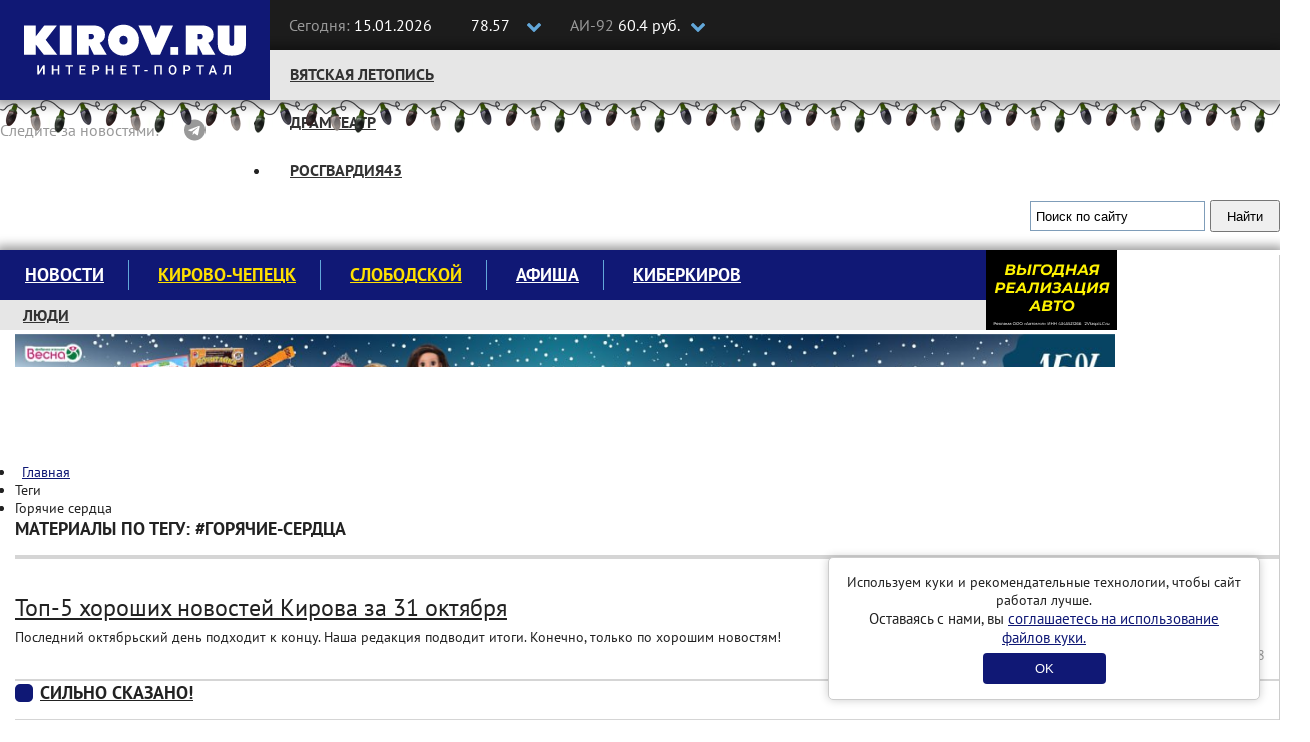

--- FILE ---
content_type: text/html; charset=UTF-8
request_url: https://kirov.online/tag/%D0%B3%D0%BE%D1%80%D1%8F%D1%87%D0%B8%D0%B5-%D1%81%D0%B5%D1%80%D0%B4%D1%86%D0%B0
body_size: 8925
content:
<!DOCTYPE html>
<html lang="ru" prefix="og: http://ogp.me/ns#">
<head>
    <meta charset="UTF-8">
    <meta http-equiv="X-UA-Compatible" content="IE=edge">
    <meta name="viewport" content="width=1170, initial-scale=1">
    <link rel="shortcut icon" type="image/x-icon" href="//kirov.online/images/favicon.ico"/>
    <link rel="shortcut icon" type="image/png" href="//kirov.online/images/favicon.png"/>
    <link rel="apple-touch-icon" sizes="72x72" href="//kirov.online/images/apple-touch-icon-72x72.png"/>
    <link rel="apple-touch-icon" sizes="57x57" href="//kirov.online/images/apple-touch-icon-57x57.png"/>
    <link rel='manifest' href='/manifest.webmanifest'>
    <meta name="Gogetlinks8183" >
    <meta name="csrf-param" content="_user-csrf">
<meta name="csrf-token" content="URkA7ETTLCXTx4RdGi6dTqrR8g9HZdLwfUzwFwdggnJjRnnZHIJNQLCk0xFfevs7w7W-ZCoK5bsYK8RcUBbNCw==">
        <title>Горячие сердца - последние новости сегодня на Киров.Ру</title>
    <script>
        // This is the service worker with the combined offline experience (Offline page + Offline copy of pages)
        // Add this below content to your HTML page, or add the js file to your page at the very top to register service worker
        if ("serviceWorker" in navigator) {
            if (navigator.serviceWorker.controller) {
                console.log("[PWA Builder] active service worker found, no need to register");
            } else {
                // Register the service worker
                navigator.serviceWorker
                    .register("pwabuilder-sw.js", {
                        scope: "./"
                    })
                    .then(function (reg) {
                        console.log("[PWA Builder] Service worker has been registered for scope: " + reg.scope);
                    });
            }
        }
    </script>
    <!-- Google Tag Manager -->
    <script>(function(w,d,s,l,i){w[l]=w[l]||[];w[l].push({'gtm.start':
                new Date().getTime(),event:'gtm.js'});var f=d.getElementsByTagName(s)[0],
            j=d.createElement(s),dl=l!='dataLayer'?'&l='+l:'';j.async=true;j.src=
            'https://www.googletagmanager.com/gtm.js?id='+i+dl;f.parentNode.insertBefore(j,f);
        })(window,document,'script','dataLayer','GTM-N3VCXXP');</script>
    <!-- End Google Tag Manager -->
    <!-- Global site tag (gtag.js) - Google Analytics -->
    <style>.async-hide { opacity: 0 !important} </style>
    <script>(function(a,s,y,n,c,h,i,d,e){s.className+=' '+y;h.start=1*new Date;
            h.end=i=function(){s.className=s.className.replace(RegExp(' ?'+y),'')};
            (a[n]=a[n]||[]).hide=h;setTimeout(function(){i();h.end=null},c);h.timeout=c;
        })(window,document.documentElement,'async-hide','dataLayer',4000,
            {'GTM-MN9VZ3P':true});</script>
    <script async src="https://www.googletagmanager.com/gtag/js?id=UA-96354868-2"></script>
    <script>
        window.dataLayer = window.dataLayer || [];
        function gtag(){dataLayer.push(arguments);}
        gtag('js', new Date());
        gtag('config', 'UA-96354868-2', { 'optimize_id': 'GTM-MN9VZ3P'});
    </script>
    <meta name="description" content="Горячие сердца - узнай первым все самые свежие новости Кировской области по теме Горячие сердца на новостном портале Киров.Ру">
<link href="https://kirov.online/tag/%D0%B3%D0%BE%D1%80%D1%8F%D1%87%D0%B8%D0%B5-%D1%81%D0%B5%D1%80%D0%B4%D1%86%D0%B0" rel="self">
<link href="https://kirov.online/tag/%D0%B3%D0%BE%D1%80%D1%8F%D1%87%D0%B8%D0%B5-%D1%81%D0%B5%D1%80%D0%B4%D1%86%D0%B0" rel="first">
<link href="https://kirov.online/tag/%D0%B3%D0%BE%D1%80%D1%8F%D1%87%D0%B8%D0%B5-%D1%81%D0%B5%D1%80%D0%B4%D1%86%D0%B0" rel="last">
<link href="/assets/e5b8ebd9/css/slick.css?v=1502283136" rel="stylesheet">
<link href="/assets/e5b8ebd9/css/slick-theme.css?v=1502283136" rel="stylesheet">
<link href="/assets/f658661c/css/bootstrap.css?v=1550073338" rel="stylesheet">
<link href="/assets/e087ec5e/css/font-awesome.min.css?v=1502283137" rel="stylesheet">
<link href="/css/magnific-popup.css?v=1624470326" rel="stylesheet">
<link href="/css/site.css?v=1624470326" rel="stylesheet">
<link href="/css/theme.css?v=1624470326" rel="stylesheet">
<link href="/css/fx.css?v=1624470326" rel="stylesheet">    <style>
        #cookie-consent {
            position: fixed;
            bottom: 20px;
            right: 20px;
            margin-left: 20px;
            max-width: 400px;
            padding: 15px;
            background: white;
            border-radius: 5px;
            box-shadow: 0 0 10px rgba(0,0,0,0.2);
            border: solid 1px #ccc;
            text-align: center;
            z-index: 1000;
        }
        #cookie-consent button {
            background: #101875;
            color: white;
            border: none;
            padding: 8px 52px;
            border-radius: 4px;
            cursor: pointer;
            margin-top: 6px;
        }
    </style>
</head>
<body>
<!-- Google Tag Manager (noscript) -->
<noscript><iframe src="https://www.googletagmanager.com/ns.html?id=GTM-N3VCXXP"
                  height="0" width="0" style="display:none;visibility:hidden"></iframe></noscript>
<!-- End Google Tag Manager (noscript) -->
<header class="wrapper-top-line">
    <div class="container">
        <div class="header-logo">
            <a href="https://kirov.online/"><img src="/images/theme/new-logo.svg" alt="Киров.ру - Новости города"></a>        </div>
        <div class="date-time">
            <p>
                <span>Сегодня:</span>
                15.01.2026            </p>
        </div>
        <div class="currency">
            <input class="box" type="checkbox" id="currency">
            <label class="label-box" for="currency"></label>
            <div class="currency-usd">
                <i class="fa fa-usd" aria-hidden="true"></i>78.57            </div>
            <div class="currency-eur">
                <i class="fa fa-eur" aria-hidden="true"></i>92.2            </div>
        </div>
        <div class="fuel">
            <input class="box" type="checkbox" id="fuel">
            <label class="label-box" for="fuel"></label>
            <div class="fuel-92">
                <span>АИ-92 </span>60.4 руб.            </div>
            <div class="fuel-95">
                <span>АИ-95 </span>65.9 руб.            </div>
        </div>
        <div class="top-social-icon pull-right">
            <p itemscope itemtype="http://schema.org/Organization"><span>Следите за новостями:</span>
                <link itemprop="url" href="https://kirov.online/">
                <a itemprop="sameAs" href="https://vk.com/kirov.online" target="_blank"><i class="fa fa-vk" aria-label="Вконтакте"></i></a>
<!--                <a itemprop="sameAs" href="https://twitter.com/KirovRuOfficial" target="_blank"><i class="fa fa-twitter" aria-label="Twitter"></i></a>-->
<!--                <a itemprop="sameAs" href="https://www.facebook.com/groups/111142206104539" target="_blank"><i class="fa fa-facebook-official" aria-label="Facebook"></i></a>-->
<!--                <a itemprop="sameAs" href="https://www.instagram.com/kirovnewskirov/" target="_blank"><i class="fa fa-instagram"></i></a>-->
                <a itemprop="sameAs" href="https://ok.ru/profile/581222436015" target="_blank"><i class="fa fa-odnoklassniki" aria-label="Одноклассники"></i></a>
                <a itemprop="sameAs" href="https://t.me/KirovRus" target="_blank" title="Telegram">
                    <i style='display: inline-block;width: 22px;height:22px;vertical-align: sub;background-image: url("[data-uri]");background-size:contain;'></i>
                </a>
            </p>
        </div>
    </div>
</header>

<div class="wrapper-top-nav">
    <div class="container">
        <div class="top-nav-wrapper">
            <ul class="nav navbar-nav menu"><li class="menu-item"><a href="https://kirov.online/vatskaa-letopis">Вятская летопись</a></li>
<li class="menu-item"><a href="https://kirov.online/tag/%D0%B4%D1%80%D0%B0%D0%BC%D1%82%D0%B5%D0%B0%D1%82%D1%80">Драмтеатр</a></li>
<li class="menu-item"><a href="https://kirov.online/rosgvardia43">Росгвардия43</a></li></ul>        </div>

        <div class="wrapper-search">
            <div class="ya-site-form ya-site-form_inited_no" onclick="return {'action':'https://www.kirov.online/search','arrow':false,'bg':'transparent','fontsize':13,'fg':'#000000','language':'ru','logo':'rb','publicname':'Поиск Киров.ru','suggest':true,'target':'_self','tld':'ru','type':2,'usebigdictionary':true,'searchid':2298712,'input_fg':'#000000','input_bg':'#ffffff','input_fontStyle':'normal','input_fontWeight':'normal','input_placeholder':'Поиск по сайту','input_placeholderColor':'#000000','input_borderColor':'#7f9db9'}"><form action="https://yandex.ru/search/site/" method="get" target="_self" accept-charset="utf-8"><input type="hidden" name="searchid" value="2298712"/><input type="hidden" name="l10n" value="ru"/><input type="hidden" name="reqenc" value="utf-8"/><input type="search" name="text" value=""/><input type="submit" value="Найти"/></form></div><style type="text/css">.ya-page_js_yes .ya-site-form_inited_no { display: none; }</style><script type="text/javascript">(function(w,d,c){var s=d.createElement('script'),h=d.getElementsByTagName('script')[0],e=d.documentElement;if((' '+e.className+' ').indexOf(' ya-page_js_yes ')===-1){e.className+=' ya-page_js_yes';}s.type='text/javascript';s.async=true;s.charset='utf-8';s.src=(d.location.protocol==='https:'?'https:':'http:')+'//site.yandex.net/v2.0/js/all.js';h.parentNode.insertBefore(s,h);(w[c]||(w[c]=[])).push(function(){Ya.Site.Form.init()})})(window,document,'yandex_site_callbacks');</script>
        </div>

    </div>

    <div id="garland" class="garland_4">
        <div id="nums_1">1</div>
    </div>
    <script>
        document.addEventListener('DOMContentLoaded', function() {
            function garland() {
                nums = document.getElementById('nums_1').innerHTML
                if (nums === '1') {
                    document.getElementById('garland').className = 'garland_1';
                    document.getElementById('nums_1').innerHTML = '2'
                }
                if (nums === '2') {
                    document.getElementById('garland').className = 'garland_2';
                    document.getElementById('nums_1').innerHTML = '3'
                }
                if (nums === '3') {
                    document.getElementById('garland').className = 'garland_3';
                    document.getElementById('nums_1').innerHTML = '4'
                }
                if (nums === '4') {
                    document.getElementById('garland').className = 'garland_4';
                    document.getElementById('nums_1').innerHTML = '1'
                }
            }
            setInterval(function() {
                garland()
            }, 600)
        })
    </script>
</div>

<div class="wrapper-main">
    <div class="bg_wrapper">
        <div class="bg_container">
            <div class="wrapper-content">

                <div class="container">

                    <div class="row">
                        <div class="col-xs-12">
                            <div class="wrapper-main-content">

                                <div class="row">
                                    <div class="col-xs-12">
                                        <div class="main-menu">
    <nav class="navbar">
        <div class="collapse navbar-collapse" id="navbar-header">
            <ul class="nav navbar-nav menu"><li class="menu-item"><a href="https://kirov.online/newsfeed">Новости</a></li>
<li class="menu-item"><a href="https://kirov.online/kirovo-cepeck" style="color: #ffe000;">Кирово-Чепецк</a></li>
<li class="menu-item"><a href="https://kirov.online/slobodskoj" style="color: #ffe000;">Слободской</a></li>
<li class="menu-item"><a href="https://kirov.online/afisha">Афиша</a></li>
<li class="menu-item"><a href="https://kirov.online/kiberkirov">Киберкиров</a></li></ul>        </div>
    </nav>
    <div class="bottom-nav-wrapper">
        <nav class="bottom-navbar">
            <ul class="nav navbar-nav menu"><li class="menu-item"><a href="https://kirov.online/ludi-v-gorode">Люди</a></li>
<li class="menu-item"><a href="https://kirov.online/education/category">Кружки и секции</a></li>
<li class="menu-item"><a href="https://kirov.online/pesni-pobedy">80 лет Великой Победы</a></li>
<li class="menu-item"><a href="https://kirov.online/ecology">Экология</a></li></ul>        </nav>
    </div>
</div>
<div class="block-right">
    <div class="block-ksh">
        <div data-kirov-sas="ksh1" class="data-place"></div>
    </div>
</div>
                                    </div>

                                </div>

                                <div class="a1 block-indent-bottom-15">
                                    <div data-kirov-sas="a1"></div>
                                </div>

                                <div class="row content-row original-content-row">

                                    <div class="content">
                                        <!--CONTENT-->
                                        <div class="col-md-9">

                                            <div class="pl">
                                                <ul class="breadcrumb" itemscope itemtype="http://schema.org/BreadcrumbList"><li itemprop="itemListElement" itemscope itemtype="http://schema.org/ListItem"><i class="fa fa-home" aria-hidden="true"></i><a href="/" itemprop="item"><span itemprop="name">Главная</span></a><meta itemprop="position" content="1" /></a></li><li class="active"><span itemprop="name">Теги</span></li><li class="active"><span itemprop="name">Горячие сердца</span></li></ul>                                                                                                                                                <div class="hash-tags-wrapper">
    <div class="row">
        <div class="col-md-9">
            <h1>Материалы по тегу: #горячие-сердца</h1>
            <div class="line"></div>
                        <div class="line"></div>
            <div class="hash-tags">
                                    <div class="hash-tag-item">
                        <div class="row">
                            <div class="col-xs-5">
                                                                <a href="/sobytia-v-gorode/top-5-horosih-novostej-kirova-za-31-oktabra">
                                    <img src="https://kirov.online/uploads/content/9930/preview_058da696e991dfc2573857208be5c96f.jpg" alt="">                                </a>
                            </div>
                            <div class="col-xs-7">
                                <div class="hash-tag-item-description">
                                    <h2>
                                        <a href="/sobytia-v-gorode/top-5-horosih-novostej-kirova-za-31-oktabra">Топ-5 хороших новостей Кирова за 31 октября </a>
                                    </h2>
                                    <p>Последний октябрьский день подходит к концу. Наша редакция подводит итоги. Конечно, только по хорошим новостям!</p>
                                    <div class="browsing">
                                        <p>31.10.2019 17:28</p>
                                    </div>
                                </div>
                            </div>
                        </div>
                    </div>
                    <div class="line"></div>
                                <div class="text-center">
                                    </div>
            </div>
        </div>
        <div class="col-md-3">
            <noindex>
    <aside class="section-text-list-vert">

        <h2><a href="https://kirov.online/silno-skazano">Сильно сказано!</a></h2>

                    <article class="news-item line">
                <h3>
                    <a href="/silno-skazano/v-kirove-planiruut-otremontirovat-bolee-540-zdanij-v-god-650-letia" target="_blank">В Кирове планируют отремонтировать более 540 зданий в год 650-летия</a>
                </h3>
                <p>В ходе оперативного совещания у губернатора Кировской области обсуждались мероприятия в преддверии 650-летия города Кирова</p>
                <div class="browsing">
                    <p>
                        28.05.2024                    </p>
                </div>
            </article>
                    <article class="news-item line">
                <h3>
                    <a href="/silno-skazano/v-kirove-na-kolcova-poavitsa-sportplosadka-unyj-cempion" target="_blank">В Кирове на Кольцова появится спортплощадка «Юный чемпион»</a>
                </h3>
                <p>Её построят в рамках проекта «Народный бюджет».</p>
                <div class="browsing">
                    <p>
                        28.03.2024                    </p>
                </div>
            </article>
                    <article class="news-item line">
                <h3>
                    <a href="/silno-skazano/v-centre-kirova-v-ubilejnyj-god-realizuut-novuu-koncepciu-ozelenenia" target="_blank">В центре Кирова в юбилейный год реализуют новую концепцию озеленения</a>
                </h3>
                <p>В первую очередь обновление коснётся бульвара на Октябрьском.</p>
                <div class="browsing">
                    <p>
                        15.03.2024                    </p>
                </div>
            </article>
                    <article class="news-item line">
                <h3>
                    <a href="/silno-skazano/novuu-skolu-na-mostovickoj-postroat-k-1-oktabra" target="_blank">Новую школу на Мостовицкой построят к 1 октября</a>
                </h3>
                <p>Она станет филиалом школы №25.</p>
                <div class="browsing">
                    <p>
                        14.03.2024                    </p>
                </div>
            </article>
                    <article class="news-item line">
                <h3>
                    <a href="/silno-skazano/v-kirove-otremontiruut-ulicu-mopra" target="_blank">В Кирове отремонтируют улицу МОПРа</a>
                </h3>
                <p>Если, конечно, найдут подрядчика.</p>
                <div class="browsing">
                    <p>
                        11.03.2024                    </p>
                </div>
            </article>
            </aside>
</noindex>        </div>
    </div>
</div>
                                                                                            </div>
                                        </div>
                                        <!--SIDEBAR-->
                                        <div class="col-md-3">
                                            <div class="pr">
                                                <div class="block-indent-bottom-15">
                                                    <div data-kirov-sas="b1"></div>
                                                </div>
                                                <div class="block-indent-bottom-15">
                                                    <div data-kirov-sas="b2"></div>
                                                </div>
                                                <div class="block-indent-bottom-15">
                                                    <div data-kirov-sas="b3"></div>
                                                </div>
                                                <div class="block-indent-bottom-15">
                                                    <div data-kirov-sas="b4"></div>
                                                </div>
                                                                                                <div class="block-indent-bottom-15">
                                                    <div data-kirov-sas="b5"></div>
                                                </div>
                                                <div class="block-indent-bottom-15">
                                                    <div data-kirov-sas="b6"></div>
                                                </div>
                                                <div class="block-indent-bottom-15">
                                                    <div data-kirov-sas="b7"></div>
                                                </div>
                                                <div class="block-indent-bottom-15">
                                                    <div data-kirov-sas="b8"></div>
                                                </div>
                                                <div class="block-indent-bottom-15">
                                                    <div data-kirov-sas="b9"></div>
                                                </div>
                                            </div>
                                        </div>

                                    </div>
                                </div>

                                <div class="a2 block-indent-15 original-content-a">
                                    <div data-kirov-sas="a2" class="data-place"></div>
                                </div>

                                <button class="to-top-btn"></button>
                            </div>
                        </div>
                    </div>

                </div>

            </div>
        </div>
    </div>
</div>



<footer class="footer">
    <div class="copyright">
        <div class="container">
            <div class="row">
                <div class="col-md-6">
                    <div class="row">
                        <div class="col-md-5">
                            <a class="logo-footer" href="/"><img src="/images/theme/logo-footer.svg" alt=""></a>
                        </div>
                        <div class="col-md-7">
                            <div class="contact-footer">
                                <p>610002, г. Киров, ул. Орловская 37, 4 этаж</p>
                                <p class="redactor-footer">Редакция: +7(8332) 42-46-17</p>
                                <p><a href="mailto:info@kirov.online">info@kirov.online</a></p>
                                <p><a href="https://kirov.online/contacts">Контакты</a></p>
                            </div>
                        </div>
                    </div>
                    <p class="citing-materials">Полное или частичное цитирование материалов сайта возможно только с гиперссылкой на источник. Мнение
                        редакции может не совпадать с мнениями, высказанными в интервью, комментариях пользователей или
                        прямой речи персонажей публикаций. Редакция не несёт ответственности за текст комментариев
                        читателей.</p>
                    <p class="citing-materials">Интернет-портал Kirov.online зарегистрирован в Федеральной службе по надзору в сфере связи, информационных технологий и массовых коммуникаций (Роскомнадзор) 5 декабря 2019 года.
                        Регистрационный номер ЭЛ № ФС 77 - 77189.</p>
                    <p class="citing-materials">Главный редактор: Урматская Елена Анатольевна</p>
                    <p class="citing-materials">Возрастное ограничение 12+</p>
                </div>
                <div class="col-md-3">
                    <div class="reklama-footer">
                        <h3>Реклама на портале</h3>
<!--                        <p><a href="/price">Прайс-лист</a></p>-->
                        <p>
                            <span>Тел:</span> 8 (8332) 42-46-12<br>
                            <span>Email:</span><a href="mailto:reklama@kirov.online">reklama@kirov.online</a>
                        </p>
                        <p><a href="/privacy.html">Политика конфиденциальности</a></p>
                        <p class="partners">Услуги хостинга предоставлены:<br> <a href="http://kirov.rt.ru/" target="_blank">ПАО "Ростелеком"</a></p>
                    </div>
                </div>
                <div class="col-md-3">
                    <div class="attention">
<!--                         Yandex.Metrika informer-->

                        <!-- Yandex.Metrika informer -->
                        <a href="https://metrika.yandex.ru/stat/?id=43820134&amp;from=informer"
                           target="_blank" rel="nofollow"><img src="https://informer.yandex.ru/informer/43820134/3_1_FFFFFFFF_FFFFFFFF_0_uniques"
                                                               style="width:88px; height:31px; border:0;" alt="Яндекс.Метрика" title="Яндекс.Метрика: данные за сегодня (просмотры, визиты и уникальные посетители)" class="ym-advanced-informer" data-cid="43820134" data-lang="ru" /></a>
                        <!-- /Yandex.Metrika informer -->

<!--                         Yandex.Metrika informer-->
                    </div>
                </div>
            </div>


        </div>
    </div>
</footer>

<div id="cookie-consent" style="display: none;">
    <p>Используем куки и рекомендательные технологии, чтобы сайт работал лучше.</p>
    <p style="font-size:15px;">Оставаясь с нами, вы <a href="https://kirov.online/privacy.html" target="_blank">соглашаетесь на использование файлов куки.</a></p>
    <button id="consent-btn">OK</button>
</div>
<script>
    document.addEventListener('DOMContentLoaded', function() {
        if (!localStorage.getItem('cookieConsent')) {
            document.getElementById('cookie-consent').style.display = 'block';
        }
        document.getElementById('consent-btn').addEventListener('click', function() {
            localStorage.setItem('cookieConsent', 'true');
            document.getElementById('cookie-consent').style.display = 'none';
        });
    });
</script>
<div data-kirov-sas="bg"></div>
<div data-kirov-sas="rich"></div>
<div data-kirov-sas="top-line"></div>
    <script type="text/javascript">
        var bs = {
            jsHost: 'https://sas.kirov.online',
            selector: 'kirov-sas',
            forceShow: window.forceShow || null
        };

        window.onload = function (e) {
            (function (d, s, id) {
                var js, fjs = d.getElementsByTagName(s)[0];
                if (d.getElementById(id)) {
                    return;
                }
                js = d.createElement(s);
                js.id = id;
                js.src = "https://kirov.online/js/sas.common1.5.js";
                js.async = true;
                fjs.parentNode.insertBefore(js, fjs);
            }(document, 'script', 'bs_common_js'));
        }
    </script>
<!-- Yandex.Metrika counter 43820134 --> <script type="text/javascript" > (function(m,e,t,r,i,k,a){m[i]=m[i]||function(){(m[i].a=m[i].a||[]).push(arguments)}; m[i].l=1*new Date();k=e.createElement(t),a=e.getElementsByTagName(t)[0],k.async=1,k.src=r,a.parentNode.insertBefore(k,a)}) (window, document, "script", "https://mc.yandex.ru/metrika/tag.js", "ym"); ym(43820134, "init", { clickmap:true, trackLinks:true, accurateTrackBounce:true, webvisor:true }); </script> <noscript><div><img src="https://mc.yandex.ru/watch/43820134" style="position:absolute; left:-9999px;" alt="" /></div></noscript> <!-- /Yandex.Metrika counter -->
<!-- Yandex.Metrika counter 43820404 --> <script type="text/javascript" > (function(m,e,t,r,i,k,a){m[i]=m[i]||function(){(m[i].a=m[i].a||[]).push(arguments)}; m[i].l=1*new Date();k=e.createElement(t),a=e.getElementsByTagName(t)[0],k.async=1,k.src=r,a.parentNode.insertBefore(k,a)}) (window, document, "script", "https://mc.yandex.ru/metrika/tag.js", "ym"); ym(43820404, "init", { clickmap:true, trackLinks:true, accurateTrackBounce:true, webvisor:true }); </script> <noscript><div><img src="https://mc.yandex.ru/watch/43820404" style="position:absolute; left:-9999px;" alt="" /></div></noscript> <!-- /Yandex.Metrika counter -->

<!-- Rating Mail.ru counter -->
<script type="text/javascript">
    var _tmr = window._tmr || (window._tmr = []);
    _tmr.push({id: "3238474", type: "pageView", start: (new Date()).getTime()});
    (function (d, w, id) {
        if (d.getElementById(id)) return;
        var ts = d.createElement("script"); ts.type = "text/javascript"; ts.async = true; ts.id = id;
        ts.src = "https://top-fwz1.mail.ru/js/code.js";
        var f = function () {var s = d.getElementsByTagName("script")[0]; s.parentNode.insertBefore(ts, s);};
        if (w.opera == "[object Opera]") { d.addEventListener("DOMContentLoaded", f, false); } else { f(); }
    })(document, window, "topmailru-code");
</script><noscript><div>
        <img src="https://top-fwz1.mail.ru/counter?id=3238474;js=na" style="border:0;position:absolute;left:-9999px;" alt="Top.Mail.Ru" />
    </div></noscript>
<!-- //Rating Mail.ru counter -->
<!-- Top100 (Kraken) Counter -->
<script>
    (function (w, d, c) {
        (w[c] = w[c] || []).push(function() {
            var options = {
                project: 4521813,
            };
            try {
                w.top100Counter = new top100(options);
            } catch(e) { }
        });
        var n = d.getElementsByTagName("script")[0],
            s = d.createElement("script"),
            f = function () { n.parentNode.insertBefore(s, n); };
        s.type = "text/javascript";
        s.async = true;
        s.src =
            (d.location.protocol == "https:" ? "https:" : "http:") +
            "//st.top100.ru/top100/top100.js";

        if (w.opera == "[object Opera]") {
            d.addEventListener("DOMContentLoaded", f, false);
        } else { f(); }
    })(window, document, "_top100q");
</script>
<noscript>
    <img src="//counter.rambler.ru/top100.cnt?pid=4521813" alt="Топ-100" />
</noscript>
<!-- END Top100 (Kraken) Counter -->
<script src="/assets/f256e529/jquery.js?v=1588632646"></script>
<script src="/assets/bedc69f9/yii.js?v=1620301475"></script>
<script src="/assets/e5b8ebd9/js/slick.min.js?v=1502283136"></script>
<script src="/assets/f658661c/js/bootstrap.js?v=1550073338"></script>
<script src="/js/common.js?v=1624470326"></script></body>
</html>
